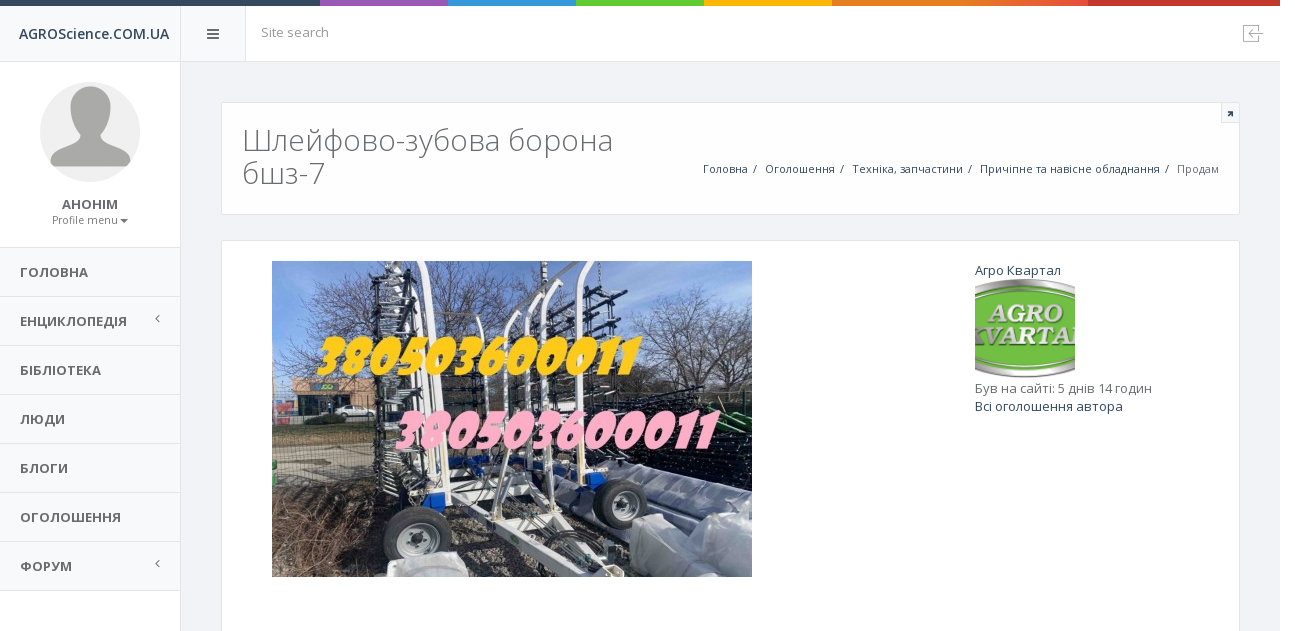

--- FILE ---
content_type: text/html; charset=utf-8
request_url: https://agroscience.com.ua/board/39673/shleyfovo-zubova-borona-bshz-7
body_size: 6298
content:
<!DOCTYPE html PUBLIC "-//W3C//DTD XHTML+RDFa 1.0//EN">
<html xmlns="http://www.w3.org/1999/xhtml" xml:lang="uk" version="XHTML+RDFa 1.0" dir="ltr"
  xmlns:content="http://purl.org/rss/1.0/modules/content/"
  xmlns:dc="http://purl.org/dc/terms/"
  xmlns:foaf="http://xmlns.com/foaf/0.1/"
  xmlns:og="http://ogp.me/ns#"
  xmlns:rdfs="http://www.w3.org/2000/01/rdf-schema#"
  xmlns:sioc="http://rdfs.org/sioc/ns#"
  xmlns:sioct="http://rdfs.org/sioc/types#"
  xmlns:skos="http://www.w3.org/2004/02/skos/core#"
  xmlns:xsd="http://www.w3.org/2001/XMLSchema#">
<head profile="http://www.w3.org/1999/xhtml/vocab">
  <meta http-equiv="Content-Type" content="text/html; charset=utf-8" />
<meta name="Generator" content="Drupal 7 (http://drupal.org)" />
<link rel="canonical" href="/board/39673/shleyfovo-zubova-borona-bshz-7" />
<link rel="shortlink" href="/node/39673" />
  <meta charset="utf-8">
  <meta name="viewport" content="width=device-width, initial-scale=1.0">
  <meta http-equiv="X-UA-Compatible" content="IE=edge">
  <title>Шлейфово-зубова борона бшз-7 | AGROScience.COM.UA</title>
  <link type="text/css" rel="stylesheet" href="https://agroscience.com.ua/sites/default/files/css/css_xE-rWrJf-fncB6ztZfd2huxqgxu4WO-qwma6Xer30m4.css" media="all" />
<link type="text/css" rel="stylesheet" href="https://agroscience.com.ua/sites/default/files/css/css_tGTNtRAsNJmcVz4r7F6YCijbrQGDbBmziHSrRd1Stqc.css" media="all" />
<link type="text/css" rel="stylesheet" href="https://agroscience.com.ua/sites/default/files/css/css_HpiSns0N3UExU3KuCe_HkhrMaUpTLedZiXIbWn1U6bw.css" media="all" />
<link type="text/css" rel="stylesheet" href="https://agroscience.com.ua/sites/default/files/css/css_43p12J9Z9EBYzbfZ54bu7wrC8pMCCXu9_5i05UNXMCA.css" media="all" />
<link type="text/css" rel="stylesheet" href="https://agroscience.com.ua/sites/default/files/css/css_vBtKQP6AJIAr-zMwuOMicPMc9UfsCeCVoHosS6TBFZ0.css" media="all" />
  <script type="text/javascript">
<!--//--><![CDATA[//><!--
window.google_analytics_uacct = "UA-5714666-2";
//--><!]]>
</script>
<script type="text/javascript" src="https://agroscience.com.ua/sites/default/files/js/js_EebRuRXFlkaf356V0T2K_8cnUVfCKesNTxdvvPSEhCM.js"></script>
<script type="text/javascript" src="https://agroscience.com.ua/sites/default/files/js/js_zRV_QHi5r5FxSSxKuFFWFUmkRXnFD4XPQXjNIo_cLyQ.js"></script>
<script type="text/javascript" src="https://agroscience.com.ua/sites/default/files/js/js_IWkdWkg1Owti5HKy9T8e3XlERZaQJ_2as7Yfcu5DjGM.js"></script>
<script type="text/javascript">
<!--//--><![CDATA[//><!--
(function(i,s,o,g,r,a,m){i["GoogleAnalyticsObject"]=r;i[r]=i[r]||function(){(i[r].q=i[r].q||[]).push(arguments)},i[r].l=1*new Date();a=s.createElement(o),m=s.getElementsByTagName(o)[0];a.async=1;a.src=g;m.parentNode.insertBefore(a,m)})(window,document,"script","https://www.google-analytics.com/analytics.js","ga");ga("create", "UA-5714666-2", {"cookieDomain":"auto"});ga("set", "anonymizeIp", true);ga("send", "pageview");
//--><!]]>
</script>
<script type="text/javascript" src="https://agroscience.com.ua/sites/default/files/js/js_DVqBBwKNK7mt9cgaXKzRx5VqLViuytn7vulcXx91rX0.js"></script>
<script type="text/javascript" src="https://agroscience.com.ua/sites/default/files/js/js_yrBIKPNSfj59cuHDY6i9e4wJOA-bZBziOT0CMiTK0o8.js"></script>
<script type="text/javascript">
<!--//--><![CDATA[//><!--
jQuery.extend(Drupal.settings, {"basePath":"\/","pathPrefix":"","ajaxPageState":{"theme":"agros_theme","theme_token":"r8g3GnG7t7mjiWwFhwinDarKExDWjkN6A0BLHzwMqXE","jquery_version":"1.10","js":{"0":1,"sites\/all\/modules\/contrib\/jquery_update\/replace\/jquery\/1.10\/jquery.min.js":1,"misc\/jquery-extend-3.4.0.js":1,"misc\/jquery.once.js":1,"misc\/drupal.js":1,"sites\/all\/modules\/contrib\/jquery_update\/replace\/ui\/ui\/minified\/jquery.ui.core.min.js":1,"sites\/all\/modules\/contrib\/jquery_update\/replace\/ui\/ui\/minified\/jquery.ui.widget.min.js":1,"sites\/all\/modules\/contrib\/jquery_update\/replace\/ui\/ui\/minified\/jquery.ui.button.min.js":1,"sites\/all\/modules\/contrib\/jquery_update\/replace\/ui\/ui\/minified\/jquery.ui.mouse.min.js":1,"sites\/all\/modules\/contrib\/jquery_update\/replace\/ui\/ui\/minified\/jquery.ui.draggable.min.js":1,"sites\/all\/modules\/contrib\/jquery_update\/replace\/ui\/ui\/minified\/jquery.ui.position.min.js":1,"sites\/all\/modules\/contrib\/jquery_update\/replace\/ui\/ui\/minified\/jquery.ui.resizable.min.js":1,"sites\/all\/modules\/contrib\/jquery_update\/replace\/ui\/ui\/minified\/jquery.ui.dialog.min.js":1,"misc\/ajax.js":1,"sites\/all\/modules\/contrib\/jquery_update\/js\/jquery_update.js":1,"public:\/\/languages\/uk_CKAjqWsos6g_fnvMgxlb7OO-Lax7hKXe5Cs64mwJtS4.js":1,"sites\/all\/libraries\/colorbox\/jquery.colorbox-min.js":1,"sites\/all\/modules\/contrib\/colorbox\/js\/colorbox.js":1,"sites\/all\/modules\/contrib\/colorbox\/js\/colorbox_load.js":1,"sites\/all\/modules\/contrib\/google_analytics\/googleanalytics.js":1,"1":1,"misc\/progress.js":1,"sites\/all\/modules\/contrib\/autodialog\/autodialog.js":1,"sites\/all\/modules\/contrib\/autodialog\/jquery.ui.dialog.scrollfix\/jquery.ui.dialog.scrollfix.js":1,"sites\/all\/modules\/contrib\/field_group\/field_group.js":1,"sites\/all\/themes\/custom\/agros_theme\/vendor\/slimScroll\/jquery.slimscroll.min.js":1,"sites\/all\/themes\/custom\/agros_theme\/vendor\/bootstrap\/dist\/js\/bootstrap.min.js":1,"sites\/all\/themes\/custom\/agros_theme\/vendor\/metisMenu\/dist\/metisMenu.min.js":1,"sites\/all\/themes\/custom\/agros_theme\/scripts\/homer.js":1,"sites\/all\/themes\/custom\/agros_theme\/scripts\/agros_theme.js":1},"css":{"modules\/system\/system.base.css":1,"modules\/system\/system.menus.css":1,"modules\/system\/system.messages.css":1,"modules\/system\/system.theme.css":1,"misc\/ui\/jquery.ui.core.css":1,"misc\/ui\/jquery.ui.theme.css":1,"misc\/ui\/jquery.ui.button.css":1,"misc\/ui\/jquery.ui.resizable.css":1,"misc\/ui\/jquery.ui.dialog.css":1,"modules\/book\/book.css":1,"modules\/comment\/comment.css":1,"sites\/all\/modules\/contrib\/date\/date_api\/date.css":1,"sites\/all\/modules\/contrib\/date\/date_popup\/themes\/datepicker.1.7.css":1,"modules\/field\/theme\/field.css":1,"sites\/all\/modules\/contrib\/logintoboggan\/logintoboggan.css":1,"modules\/node\/node.css":1,"modules\/poll\/poll.css":1,"modules\/search\/search.css":1,"modules\/user\/user.css":1,"modules\/forum\/forum.css":1,"sites\/all\/modules\/contrib\/views\/css\/views.css":1,"sites\/all\/modules\/contrib\/ckeditor\/css\/ckeditor.css":1,"sites\/all\/libraries\/colorbox\/example3\/colorbox.css":1,"sites\/all\/modules\/contrib\/ctools\/css\/ctools.css":1,"sites\/all\/modules\/contrib\/panels\/css\/panels.css":1,"sites\/all\/modules\/contrib\/autodialog\/jquery.ui.dialog.scrollfix\/jquery.ui.dialog.scrollfix.css":1,"sites\/all\/themes\/custom\/agros_theme\/vendor\/fontawesome\/css\/font-awesome.css":1,"sites\/all\/themes\/custom\/agros_theme\/vendor\/metisMenu\/dist\/metisMenu.css":1,"sites\/all\/themes\/custom\/agros_theme\/vendor\/animate.css\/animate.css":1,"sites\/all\/themes\/custom\/agros_theme\/vendor\/bootstrap\/dist\/css\/bootstrap.css":1,"sites\/all\/themes\/custom\/agros_theme\/fonts\/pe-icon-7-stroke\/css\/pe-icon-7-stroke.css":1,"sites\/all\/themes\/custom\/agros_theme\/fonts\/pe-icon-7-stroke\/css\/helper.css":1,"sites\/all\/themes\/custom\/agros_theme\/styles\/style.css":1}},"colorbox":{"opacity":"0.85","current":"{current} of {total}","previous":"\u00ab Prev","next":"Next \u00bb","close":"\u0417\u0430\u043a\u0440\u0438\u0442\u0438","maxWidth":"98%","maxHeight":"98%","fixed":true,"mobiledetect":true,"mobiledevicewidth":"480px","specificPagesDefaultValue":"admin*\nimagebrowser*\nimg_assist*\nimce*\nnode\/add\/*\nnode\/*\/edit\nprint\/*\nprintpdf\/*\nsystem\/ajax\nsystem\/ajax\/*"},"googleanalytics":{"trackOutbound":1,"trackMailto":1,"trackDownload":1,"trackDownloadExtensions":"7z|aac|arc|arj|asf|asx|avi|bin|csv|doc(x|m)?|dot(x|m)?|exe|flv|gif|gz|gzip|hqx|jar|jpe?g|js|mp(2|3|4|e?g)|mov(ie)?|msi|msp|pdf|phps|png|ppt(x|m)?|pot(x|m)?|pps(x|m)?|ppam|sld(x|m)?|thmx|qtm?|ra(m|r)?|sea|sit|tar|tgz|torrent|txt|wav|wma|wmv|wpd|xls(x|m|b)?|xlt(x|m)|xlam|xml|z|zip","trackColorbox":1},"urlIsAjaxTrusted":{"\/board\/39673\/shleyfovo-zubova-borona-bshz-7":true},"field_group":{"div":"full"}});
//--><!]]>
</script>
</head>
<body class="html not-front not-logged-in no-sidebars page-node page-node- page-node-39673 node-type-board" >
    
<!-- Header -->
<div id="header">
  <div class="color-line">
  </div>
  <div id="logo" class="light-version">
        <span>
                      <a href="/" title="Головна" rel="home">AGROScience.COM.UA</a>
                  </span>
  </div>
  <nav role="navigation">
    <div class="header-link hide-menu"><i class="fa fa-bars"></i></div>
    <div class="small-logo">
      <span class="text-primary">
                  <a href="/" title="Головна" rel="home">AGROScience.COM.UA</a>
              </span>
    </div>
    <form class="navbar-form-custom" action="/board/39673/shleyfovo-zubova-borona-bshz-7" method="post" id="search-block-form" accept-charset="UTF-8"><div><div class="container-inline">
      <h2 class="element-invisible">Пошукова форма</h2>
    <div class="form-group"><div class="form-item form-type-textfield form-item-search-block-form">
  <label class="element-invisible" for="edit-search-block-form--2">Пошук </label>
 <input class="form-control m-b form-control form-text" placeholder="Site search" type="text" id="edit-search-block-form--2" name="search_block_form" value="" size="15" maxlength="128" />
</div>
</div><div class="form-actions form-wrapper" id="edit-actions"></div><input type="hidden" name="form_build_id" value="form-mupCrVfEnx8yDtzA2czQSaeh5Vx0g5C4pg8vB3CM8kw" />
<input type="hidden" name="form_id" value="search_block_form" />
</div>
</div></form>    <div class="mobile-menu">
      <button type="button" class="navbar-toggle mobile-menu-toggle" data-toggle="collapse" data-target="#mobile-collapse">
        <i class="fa fa-chevron-down"></i>
      </button>
      <div class="collapse mobile-navbar" id="mobile-collapse">
        <ul class="nav navbar-nav">
          <li>
            <a href="/user/login">Login</a>          </li>
        </ul>
      </div>
    </div>
    <div class="navbar-right">
      <ul class="nav navbar-nav no-borders">
                <li>
          <a href="/user/login"><i class="pe-7s-upload pe-rotate-270"></i></a>        </li>
      </ul>
    </div>
  </nav>
</div>

<!-- Navigation -->
<aside id="menu">
  <div id="navigation">
    <div class="profile-picture">
      <a href="/user/0"><img class="img-circle m-b" typeof="foaf:Image" src="https://agroscience.com.ua/sites/default/files/styles/thumbnail_100x100/public/default_images/no-avatar_6.png?itok=9jMfA1G0" width="100" height="100" alt="" /></a>      <div class="stats-label text-color">
        <span class="font-extra-bold font-uppercase">Анонім</span>

        <div class="dropdown">
          <a class="dropdown-toggle" href="#" data-toggle="dropdown">
            <small class="text-muted">Profile menu<b class="caret"></b></small>
          </a>
          <ul class="dropdown-menu animated flipInX m-t-xs"><li><a href="/user/login">Вхід</a></li></ul>        </div>
      </div>
    </div>
    <ul class="nav" id="side-menu"><li ><a href="/"><span class="nav-label">Головна</span></a></li><li ><a href="/%23"><span class="nav-label">Енциклопедія</span><span class="fa arrow"></span></a><ul class="nav nav-second-level"><li><a href="/views/perelik-pest-all">Перелік пестицидів</a></li><li><a href="/agro/views/pesticides-info">Описи пестицидів</a></li><li><a href="/views/perelik-sortiv">Перелік сортів</a></li><li><a href="/tech">Каталог техніки</a></li><li><a href="/plant/roslinnictvo">С/Г культури</a></li><li><a href="/herba/buryany-0">Бур&#039;яни</a></li><li><a href="/views/herba">Довідник бур&#039;янів</a></li><li><a href="/views/insecta">Шкідники</a></li><li><a href="/views/diseases">Хвороби рослин</a></li><li><a href="/fertilisers/dobriva">Добрива</a></li><li><a href="/org/formi-vlasnosti">Форми власності</a></li></ul></li><li ><a href="/library"><span class="nav-label">Бібліотека</span></a></li><li ><a href="/people"><span class="nav-label">Люди</span></a></li><li ><a href="/blog"><span class="nav-label">Блоги</span></a></li><li ><a href="/board"><span class="nav-label">Оголошення</span></a></li><li ><a href="/%23"><span class="nav-label">Форум</span><span class="fa arrow"></span></a><ul class="nav nav-second-level"><li><a href="/forum">Форум</a></li><li><a href="/forum/active">Активні теми</a></li><li><a href="/forum/unanswered">Теми без відповіді</a></li></ul></li></ul>  </div>
</aside>

<!-- Main Wrapper -->
<div id="wrapper">
  <div class="normalheader transition animated fadeIn">
    <div class="hpanel">
      <div class="panel-body">
        <a class="small-header-action" href="">
          <div class="clip-header">
            <i class="fa fa-arrow-up"></i>
          </div>
        </a>
                  <div id="hbreadcrumb" class="pull-right m-t-lg">
            <ol class="hbreadcrumb breadcrumb"><li><a href="/">Головна</a></li><li><a href="/board">Оголошення</a></li><li><a href="/board?field_ads_main_category_tid=61071">Техніка, запчастини</a></li><li><a href="/board?field_ads_main_category_tid=61071&amp;field_ads_tekhn_ka_zapchastini_tid=61143">Причіпне та навісне обладнання</a></li><li>Продам</li></ol>          </div>
                                      <h2 class="font-light m-b-xs">Шлейфово-зубова борона бшз-7</h2>
                        </div>
    </div>
  </div>
  <div class="content">
    <div class="row">
      <div class="col-lg-12">
                <div class="hpanel">
                    <div id="node-39673" class="panel-body node node-board">
      <div class="submitted">
          </div>
    <div id="node-board-full-group-main-content" class="group-main-content col-lg-9 col-md-9 col-sm-12 col-xs-12"><div id="node-board-full-group-main-photo" class="group-main-photo col-lg-9 col-md-9 col-sm-12 col-xs-12"><a href="https://agroscience.com.ua/sites/default/files/board/3-min.jpg" title="Шлейфово-зубова борона бшз-7" class="colorbox" data-colorbox-gallery="gallery-node-39673-XOaV9IbdqN8" data-cbox-img-attrs="{&quot;title&quot;: &quot;&quot;, &quot;alt&quot;: &quot;&quot;}"><img typeof="foaf:Image" src="https://agroscience.com.ua/sites/default/files/styles/large/public/board/3-min.jpg?itok=qJFW5Gvg" width="480" height="316" alt="" title="" /></a><script async src="//pagead2.googlesyndication.com/pagead/js/adsbygoogle.js"></script>
<!-- General unit -->
<ins class="adsbygoogle"
     style="display:block"
     data-ad-client="ca-pub-7664600078347952"
     data-ad-slot="6450390460"
     data-ad-format="auto"></ins>
<script>
(adsbygoogle = window.adsbygoogle || []).push({});
</script></div><div id="node-board-full-group-board-photos" class="group-board-photos col-lg-3 col-md-3 col-sm-12 col-xs-12"><div class="field field-name-field-ads-photo1 field-type-image field-label-hidden"><div class="field-items"></div></div></div><div id="node-board-full-group-main-content-center" class="group-main-content-center col-lg-12 col-md-12 col-sm-12 col-xs-12"><div class="hpanel hgreen"><div class="panel-body"><div><b>Add ID:</b> 39673</div><div><b>Category:</b> Техніка, запчастини / Причіпне та навісне обладнання / Продам</div><div><b>For the region:</b> Україна, Івано-Франківська обл.</div><h4 class='text-success'>Price: 1 ₴</h4></div></div><div class="field field-name-body field-type-text-with-summary field-label-hidden"><div class="field-items"><div class="field-item even" property="content:encoded"><p><span><span>Продам зубово-шлейфову борона БШЗ-7 високоякісного виробництва. Рамна конструкція борони виготовлена з високоякісної профільної труби, що забезпечує надійну та довговічну експлуатацію агрегату. Робочі шлейфи з'єднані плаваючими ланками, що дозволяє точно копіювати рельєф оброблюваного поля.</span></span></p>
<p><span><span>Робочий орган – мечоподібний зуб, виготовлений з високоякісної конструкційної сталі 60С2А.</span></span></p>
<p><span><span>Технічні характеристики:</span></span></p>
<p><span><span>Кількість зубів: 480 штук</span></span></p>
<p><span><span>Кількість зубів на 1 метр: 67 штук</span></span></p>
<p><span><span>Кількість рядів зубів: 16/8 штук</span></span></p>
<p><span><span>Транспортна ширина: 2450 мм</span></span></p>
<p><span><span>Транспортна довжина: 4300 мм</span></span></p>
<p><span><span>Маса: 1850 кг</span></span></p>
<p><span><span>Для отримання додаткової інформації звертайтеся за номером 38050360001.</span></span></p>
<div> </div>
</div></div></div><script async src="//pagead2.googlesyndication.com/pagead/js/adsbygoogle.js"></script>
<!-- General unit -->
<ins class="adsbygoogle"
     style="display:block"
     data-ad-client="ca-pub-7664600078347952"
     data-ad-slot="6450390460"
     data-ad-format="auto"></ins>
<script>
(adsbygoogle = window.adsbygoogle || []).push({});
</script></div></div><div id="node-board-full-group-left-sidebar" class="group-left-sidebar col-lg-3 col-md-3 col-sm-12 col-xs-12"><div class="view view-user-info view-id-user_info view-display-id-block view-dom-id-ad44a6a6ab00db8ff9979c0ca9d79a40">
        
  
  
      <div class="view-content">
      <div class="row">
      
  <div class="views-field views-field-name">        <span class="field-content"><a href="/users/agrokvartal" title="Переглянути профіль користувача." class="username" xml:lang="" about="/users/agrokvartal" typeof="sioc:UserAccount" property="foaf:name" datatype="">Агро Квартал</a></span>  </div>  
  <div class="views-field views-field-field-user-avatar">        <div class="field-content"><a href="/users/agrokvartal"><img typeof="foaf:Image" src="https://agroscience.com.ua/sites/default/files/styles/thumbnail_100x100/public/avatars/new_logo.png?itok=XcGrrsr7" width="100" height="100" alt="" /></a></div>  </div>  
  <div class="views-field views-field-access">    <span class="views-label views-label-access">Був на сайті: </span>    <span class="field-content">5 днів 14 годин</span>  </div>  
  <div class="views-field views-field-nothing">        <span class="field-content"><a href="/user/23542/board">Всі оголошення автора</a></span>  </div></div>
    </div>
  
  
  
  
  
  
</div></div></div>
<div class="panel-footer text-right">
    <ul class="links inline"><li class="comment_forbidden first last"><span>Щоб додати коментар, <a href="/user/login?destination=comment/reply/39673%23comment-form">увійдіть</a></span></li>
</ul>  <span><i class="fa fa-eye"></i>283</span>
</div>




                  </div>
      </div>
    </div>
  </div>

  <!-- Footer-->
  <footer class="footer">
        <span class="pull-right">
            e-mail: admin@agroscience.com.ua        </span>
    © <a href="https://agroscience.com.ua">AGROScience.COM.UA</a> 2008-2026 р.  </footer>
</div>
  </body>
</html>


--- FILE ---
content_type: text/html; charset=utf-8
request_url: https://www.google.com/recaptcha/api2/aframe
body_size: 268
content:
<!DOCTYPE HTML><html><head><meta http-equiv="content-type" content="text/html; charset=UTF-8"></head><body><script nonce="ja14izkTXIOrZ-MCKG_qYA">/** Anti-fraud and anti-abuse applications only. See google.com/recaptcha */ try{var clients={'sodar':'https://pagead2.googlesyndication.com/pagead/sodar?'};window.addEventListener("message",function(a){try{if(a.source===window.parent){var b=JSON.parse(a.data);var c=clients[b['id']];if(c){var d=document.createElement('img');d.src=c+b['params']+'&rc='+(localStorage.getItem("rc::a")?sessionStorage.getItem("rc::b"):"");window.document.body.appendChild(d);sessionStorage.setItem("rc::e",parseInt(sessionStorage.getItem("rc::e")||0)+1);localStorage.setItem("rc::h",'1769050803910');}}}catch(b){}});window.parent.postMessage("_grecaptcha_ready", "*");}catch(b){}</script></body></html>

--- FILE ---
content_type: text/plain
request_url: https://www.google-analytics.com/j/collect?v=1&_v=j102&aip=1&a=2001569351&t=pageview&_s=1&dl=https%3A%2F%2Fagroscience.com.ua%2Fboard%2F39673%2Fshleyfovo-zubova-borona-bshz-7&ul=en-us%40posix&dt=%D0%A8%D0%BB%D0%B5%D0%B9%D1%84%D0%BE%D0%B2%D0%BE-%D0%B7%D1%83%D0%B1%D0%BE%D0%B2%D0%B0%20%D0%B1%D0%BE%D1%80%D0%BE%D0%BD%D0%B0%20%D0%B1%D1%88%D0%B7-7%20%7C%20AGROScience.COM.UA&sr=1280x720&vp=1280x720&_u=YEBAAEABAAAAACAAI~&jid=695920589&gjid=886247125&cid=1864041896.1769050803&tid=UA-5714666-2&_gid=1012311643.1769050803&_r=1&_slc=1&z=949221966
body_size: -452
content:
2,cG-K02QN4XD6B